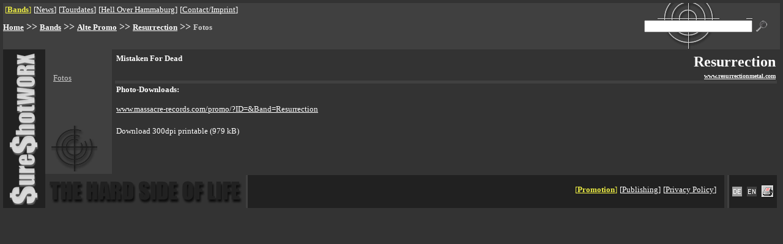

--- FILE ---
content_type: text/html
request_url: https://sureshotworx.de/meta/en/1241.html
body_size: 1872
content:
<html><head><script language="JavaScript"> top.location.href = "../../?pg=1241&lang=2";</script><meta content="text/html; charset=UTF-8" http-equiv="content-type" /><title>Sureshotworx - the hard side of life</title><meta name="date" content="2017-11-21T11:00:35+0100"><META name="Content-language" content="en"><meta http-equiv="pragma" content="no-cache"><meta name="revisit-after" content="10 days"><meta name="robots" content="index,follow"><meta name="type" content="html"><meta name="reply-to" content="webmaster@sureshotworx.de"><meta name="audience" content="all"><meta name="keywords" content="Promotion, Wolffackel, Edition, Verlag, Meta1, 1349, After All, The Almighty Punchdrunk, Children of Bodom, Christian Death, David Shankle Group, Death of Millions, Defleshed, The Duskfall, Ekpyrosis, The Equinox Ov The Gods, Fleurety, The Gathering, Helheim, Intestine Baalism, The John Entwistle Band, Karmakanic, Kill 2 This, Krux, Mantas, Marduk, Maze of Torment, Mors Principium Est, My Sixth Shadow, L.Minygwal, Opus Atlantica, Plasmatics, Racer X, Reptilian, Technocracy, Thou Art Lord, Time Requiem, Ved Buens Ende, Wendy O Williams, Yattering, Zaunpfahl, Zimmers Hole, Zyklon, 4Lyn, Abruptum, Absolute Steel, Aeternus, Aimless, Aion, Amara, Andras, Die Apokalyptischen Reiter, Arrival, Astarte, Atrocity, Avrigus, Babylon Whores, Bloodshed, Broken Hope, Callenish Circle, Centinex, Charon, Cornix Maledictum, Corona Borealis, Craft, Crowbar, Cruachan, Cryptic Carnage, Cybele, Daeonia, Dark at Dawn, Deepred, Devils Whorehouse, Devilyn, Diabolicum, Dimension Zero, The Dismal, Divine Empire, Dragonlord, ENID, Eisregen, Embraced, Emperor, Enslavement of Beauty, Erben der Schöpfung, Evoke, Extreme Noise Terror, Eye, Failed Humanity, Farmer Boys, Garmana, Godsmack, Grinister, Groovenics, Hagalaz Runedance, Havayoth, Hekate, Hoven Droven, Hypnosia, Immortal, Incantation, Insomnium, Jethro Tull, Kaamos, Kalabra, Karma To Burn, Krabathor, Lowbrow, Lunar Aurora, Macabre, Mangled, Manos, Martyr, Masters of Reality, Mephistopheles, Mercyless, Moon, Morgenstern, Mourning Ends, Myrkskog, Nagelfar, Nazareth, Necromicon, Necrophobic, Odroerir, Pain, Pain Control, Pale Forest, Paul Gilbert, Peccatum, Primordial, Puddle of Mudd, Puissance, Ragnarok, Rakoth, The Ravenous, Red Harvest, Reign of Erebus, Rinderwahnsinn, Sadist, Sanatorium, Scent, Scream Silence, Shining of Kliffoth, Silver Seraph, Sirius, Sixty Watt Shaman, Skyclad, Skyfire, Solstafir, Source of Tide, Suidakra, Sulpher, Tenebre, Thanatos, Theatres des Vampires, Therapy?, Throneaeon, Thyrfing, Tidfall, Totenmond, Tristania, Troll, Ulver, Unbound, Void of Silence, Waylander, Windir, Withering Surface, The Wounded, Wynjara, Zebracrossing"></head><body><h1 style="font-size:1px"> [ <a href="287.html"> Bands</a> ] [ <a href="276.html"> News</a> ] [ <a href="279.html"> Tourdates</a> ] [ <a href="2048.html"> Hell Over Hammaburg</a> ] [ <a href="283.html"> Contact/Imprint</a> ] <a href="?pg=1"> Home</a> > > <a href="?pg=287"> Bands</a> > > <a href="?pg=272"> Alte Promo</a> > > <a href="?pg=1239"> Resurrection</a> > > Fotos <a href="1241.html"> Fotos</a> <!-- mpm --> Mistaken For Dead Resurrection <a href="http://www.resurrectionmetal.com"> www.resurrectionmetal.com</a> Photo-Downloads: <a href="http://www.massacre-records.com/promo/?ID=&Band=Resurrection"> www.massacre-records.com/promo/?ID=&Band=Resurrection</a> Download 300dpi printable (979 kB)</a> <!-- mpm --> [ <a href="287.html"> Promotion</a> ] [ <a href="281.html"> Publishing</a> ] [ <a href="3248.html"> Privacy Policy</a> ] <a href="?pg=1241&lang=1">[BILD]</a> <a href="?&print=1241">[BILD]</a> <a href="../../admin.php?dat=stree&tree_id=1241">[BILD]</a> </h1><h3><a href="../../?pg=1241&lang=2">CLICK TO CONTINUE!</a></h3></body></html>

--- FILE ---
content_type: text/html; charset=UTF-8
request_url: https://sureshotworx.de/?pg=1241&lang=2
body_size: 2898
content:
<html>
<head>
	<meta content="text/html; charset=UTF-8" http-equiv="content-type"/>
	<title>Sureshotworx - the hard side of life</title><meta name="date" content="2024-12-18T10:51:56+0100"><META name="Content-language" content="en"><meta http-equiv="pragma" content="no-cache"><meta name="revisit-after" content="10 days"><meta name="robots" content="index,follow"><meta name="type" content="html"><meta name="reply-to" content="webmaster@sureshotworx.de"><meta name="audience" content="all"><meta name="keywords" content="Promotion, Wolffackel, Edition, Verlag, Meta1, 1349, After All, The Almighty Punchdrunk, Children of Bodom, Christian Death, David Shankle Group, Death of Millions, Defleshed, The Duskfall, Ekpyrosis, The Equinox Ov The Gods, Fleurety, The Gathering, Helheim, Intestine Baalism, The John Entwistle Band, Karmakanic, Kill 2 This, Krux, Mantas, Marduk, Maze of Torment, Mors Principium Est, My Sixth Shadow, L.Minygwal, Opus Atlantica, Plasmatics, Racer X, Reptilian, Technocracy, Thou Art Lord, Time Requiem, Ved Buens Ende, Wendy O Williams, Yattering, Zaunpfahl, Zimmers Hole, Zyklon, 4Lyn, Abruptum, Absolute Steel, Aeternus, Aimless, Aion, Amara, Andras, Die Apokalyptischen Reiter, Arrival, Astarte, Atrocity, Avrigus, Babylon Whores, Bloodshed, Broken Hope, Callenish Circle, Centinex, Charon, Cornix Maledictum, Corona Borealis, Craft, Crowbar, Cruachan, Cryptic Carnage, Cybele, Daeonia, Dark at Dawn, Deepred, Devils Whorehouse, Devilyn, Diabolicum, Dimension Zero, The Dismal, Divine Empire, Dragonlord, ENID, Eisregen, Embraced, Emperor, Enslavement of Beauty, Erben der Schöpfung, Evoke, Extreme Noise Terror, Eye, Failed Humanity, Farmer Boys, Garmana, Godsmack, Grinister, Groovenics, Hagalaz Runedance, Havayoth, Hekate, Hoven Droven, Hypnosia, Immortal, Incantation, Insomnium, Jethro Tull, Kaamos, Kalabra, Karma To Burn, Krabathor, Lowbrow, Lunar Aurora, Macabre, Mangled, Manos, Martyr, Masters of Reality, Mephistopheles, Mercyless, Moon, Morgenstern, Mourning Ends, Myrkskog, Nagelfar, Nazareth, Necromicon, Necrophobic, Odroerir, Pain, Pain Control, Pale Forest, Paul Gilbert, Peccatum, Primordial, Puddle of Mudd, Puissance, Ragnarok, Rakoth, The Ravenous, Red Harvest, Reign of Erebus, Rinderwahnsinn, Sadist, Sanatorium, Scent, Scream Silence, Shining of Kliffoth, Silver Seraph, Sirius, Sixty Watt Shaman, Skyclad, Skyfire, Solstafir, Source of Tide, Suidakra, Sulpher, Tenebre, Thanatos, Theatres des Vampires, Therapy?, Throneaeon, Thyrfing, Tidfall, Totenmond, Tristania, Troll, Ulver, Unbound, Void of Silence, Waylander, Windir, Withering Surface, The Wounded, Wynjara, Zebracrossing">	<base target="_top">
</head>
<style type="text/css">
	.start {
		font-size: 12px
	}

	a:hover {
		text-decoration: none
	}
</style>
<body text="#EEEEEE" link="#EEEEEE" alink="#c02f2f" vlink="#EEEEEE" bgcolor=333333 leftmargin="5" topmargin="5" rightmargin="5" bottommargin="5" marginheight="5" marginwidth="5">
<!-- KOPF -->
<table border=0 cellpadding="0" cellspacing="0" width="100%">
	<tr bgcolor=404040>
		<td width="90%">
			<table>
				<tr>
					<td><table border=0 cellpadding=0 cellspacing=0><tr><td ><font face="Verdana" size=2 color=EEEE44>[<b><a href="index.php?pg=287"><font color="EEEE44">Bands</font></a></b>] <img src=x.gif height=12 width=1 alt="" align=0 vspace=0><font face="Verdana" size=2 color=ffffff>[<a href="index.php?pg=276"><font color="FFFFFF">News</font></a>] <img src=x.gif height=12 width=1 alt="" align=0 vspace=0><font face="Verdana" size=2 color=ffffff>[<a href="index.php?pg=279"><font color="FFFFFF">Tourdates</font></a>] <img src=x.gif height=12 width=1 alt="" align=0 vspace=0><font face="Verdana" size=2 color=ffffff>[<a href="index.php?pg=2048"><font color="FFFFFF">Hell Over Hammaburg</font></a>] <img src=x.gif height=12 width=1 alt="" align=0 vspace=0><font face="Verdana" size=2 color=ffffff>[<a href="index.php?pg=283"><font color="FFFFFF">Contact/Imprint</font></a>] <img src=x.gif height=12 width=1 alt="" align=0 vspace=0></td></tr></table></td>
				</tr>
				<tr>
					<td><img src=x.gif height=2 width=1 alt="" align=0 vspace=0></td>
				</tr>
			</table><a href=meta/de/index.html><img src=x.gif height=1 width=1 alt=deutsch border=0></a><a href=meta/en/index.html><img src=x.gif height=1 width=1 alt=englisch border=0></a><a href=meta/index.html><img src=x.gif height=1 width=1 border=0></a></td>
		<td rowspan=3>
			<form action=index.php method=get><img src=x.gif height=60 width=1 alt="" align=0 vspace=0>
		</td>
		<td rowspan=3 align=center background="public/pics/such_feld_hg.gif"><input type=hidden name="search" value="6AVhbxEhUrT6"><input type=hidden name="bp" value="suche"><input type=hidden name="pg" value="1241"><input type=text name=keyword class=start size=23></td>
		<td rowspan=3><input type=Image src=public/pics/lupe.gif height=18 width=18 border=0 hspace=6></td>
		<td rowspan=3><img src=x.gif height=1 width=15 alt=""></td>
	</tr>
	<tr bgcolor=404040>
		<td></form><b><a href="index.php?pg=1"><font face="Verdana" size=2 color=ffffff>Home</font></a> >> <a href="index.php?pg=287"><font face="Verdana" size=2 color=ffffff>Bands</font></a> >> <a href="index.php?pg=272"><font face="Verdana" size=2 color=ffffff>Alte Promo</font></a> >> <a href="index.php?pg=1239"><font face="Verdana" size=2 color=ffffff>Resurrection</font></a> >> <font face="Verdana" size=2 color=CCCCCC>Fotos</font></b></td>
	</tr>
	<tr bgcolor=404040>
		<td><img src=x.gif height=25 width=1 alt="" align=0 vspace=0></td>
	</tr>
</table>
<table border=0 cellpadding="0" cellspacing="0" width="100%">
	<tr>
		<td bgcolor=212121 valign=top rowspan=3 align=center>
			<img src=public/pics/surelogo_hoch.gif width=49 height=250 hspace=10 vspace=5 alt="logo"></td>
		<td bgcolor=404040 rowspan=2 width="1%"><img src=x.gif height=1 width=5 alt=""></td>
		<td bgcolor=404040 valign=top width="1%"><img src=x.gif height=5 width=1 alt="" align=0 vspace=0><br><table background="" border=0 cellpadding=0 cellspacing=0 width="100%"><tr><td valign=top><table background="" border=0 cellpadding=2 cellspacing=0 width="100%"><tr><td width="99%" ><font face="Verdana" size=2 color=FFFFFF><table border=0 cellpadding=0 cellspacing=0><tr><td ><img src=x.gif height=20 width=1 alt="" align=0 vspace=0><font face="Verdana" size=2 color=ffffff></font></td></tr></table></td></tr></table><table background="" border=0 cellpadding=2 cellspacing=0 width="100%"><tr><td width="99%" ><font face="Verdana" size=2 color=FFFFFF><table border=0 cellpadding=0 cellspacing=0 width="100%"><tr><td><img src=x.gif height=20 width=1 alt="" align=0 vspace=0><a href="index.php?pg=1241"><font face="Verdana" size=2 color=CCCCCC>Fotos</font></a></td></tr></table></td></tr></table></td></tr></table></td>
		<td bgcolor=404040 rowspan=2 width="1%"><img src=x.gif height=1 width=5 alt=""><img src=x.gif height=200 width=1 alt="" align=0 vspace=0></td>
		<td rowspan=2><img src=x.gif height=1 width=5 alt=""></td>
		<td rowspan=2 valign=top width="99%"><img src=x.gif height=5 width=1 alt="" align=0 vspace=0><br><table background="" border=0 cellpadding=0 cellspacing=0 width="100%"><tr><td valign=top><table background="" border=0 cellpadding=2 cellspacing=0 width="100%"><tr><td width="99%" ><font face="Verdana" size=2 color=FFFFFF><b>Mistaken For Dead</td></tr></table></td><td valign=top><table background="" border=0 cellpadding=2 cellspacing=0 width="100%"><tr><td width="99%"  align=right><font face="Verdana" size=5 color=FFFFFF><b>Resurrection</td></tr></table><table background="" border=0 cellpadding=2 cellspacing=0 width="100%"><tr><td width="99%"  align=right><font face="Verdana" size=1 color=FFFFFF><b><a href="http://www.resurrectionmetal.com" target=_blank><font color=FFFFFF>www.resurrectionmetal.com</font></a></td></tr></table></td></tr></table><table background="" border=0 cellpadding=0 cellspacing=0 width="100%"><tr><td valign=top><table background="" border=0 cellpadding=0 cellspacing=0 width="100%"><tr bgcolor=404040><td width="99%" ><font face="Verdana" size=2 color=FFFFFF><img src=x.gif height=5 width=1 alt="" align=0 vspace=0></td></tr></table><table background="" border=0 cellpadding=2 cellspacing=0 width="100%"><tr><td width="99%" ><p align=justify><font face="Verdana" size=2 color=FFFFFF><b>Photo-Downloads:</b><br><br><a href="http://www.massacre-records.com/promo/?ID=&Band=Resurrection" target=_blank><font color=FFFFFF>www.massacre-records.com/promo/?ID=&Band=Resurrection</font></a><br>&nbsp;<img src=x.gif height=1 width=1 alt="" align=right></td></tr></table><table background="" border=0 cellpadding=2 cellspacing=0 width="100%"><tr><td width="99%" ><p align=justify><font face="Verdana" size=2 color=FFFFFF><font color=FFFFFF>Download 300dpi printable (979&nbsp;kB)</font></a><img src=x.gif height=1 width=1 alt="" align=right></td></tr></table></td></tr></table></td>
		<td rowspan=2><img src=x.gif height=1 width=5 alt=""></td>
	</tr>
	<tr>
		<td bgcolor=404040 valign=bottom><img src="public/pics/mini_icon.gif" width=75 height=75 vspace=4></td>
	</tr>
	<tr>
		<td colspan=5 valign=bottom width="100%">
			<table border=0 cellpadding=1 cellspacing="0" width="100%">
				<tr>
					<td>
						<img src="public/pics/hard_side.gif" width=320 height=46 hspace=3 vspace=3 alt="the hard side of life">
					</td>
					<td bgcolor=404040><img src=x.gif height=1 width=1 alt=""></td>
					<td bgcolor=212121 width="95%" align=right>
						<table>
							<tr>
								<td><table border=0 cellpadding=0 cellspacing=0><tr><td ><font face="Verdana" size=2 color=EEEE44>[<b><a href="index.php?pg=287"><font color="EEEE44">Promotion</font></a></b>] <img src=x.gif height=12 width=1 alt="" align=0 vspace=0><font face="Verdana" size=2 color=ffffff>[<a href="index.php?pg=281"><font color="FFFFFF">Publishing</font></a>] <img src=x.gif height=12 width=1 alt="" align=0 vspace=0><font face="Verdana" size=2 color=ffffff>[<a href="index.php?pg=3248"><font color="FFFFFF">Privacy Policy</font></a>] <img src=x.gif height=12 width=1 alt="" align=0 vspace=0></td></tr></table></td>
							</tr>
							<tr>
								<td><img src=x.gif height=2 width=1 alt="" align=0 vspace=0></td>
							</tr>
						</table>
					</td>
					<td bgcolor=212121><img src=x.gif height=1 width=3 alt=""></td>
					<td><img src=x.gif height=1 width=3 alt=""></td>
					<td bgcolor=404040><img src=x.gif height=1 width=1 alt=""></td>
					<td bgcolor=212121>
						<table border=0 cellpadding=4 cellspacing=0>
							<tr>
								<td><a href=index.php?pg=1241&lang=1>									<img src=public/pics/de.gif border=0 height=16 width=16></a>
								</td>
								<td>									<img src=public/pics/en_akt.gif border=0 height=16 width=16>
								</td>
								<td><a href=index.php?&print=1241><img src=public/pics/printer.gif height=20 width=20 border=0 alt=printable></a>
								</td>
							</tr>
						</table>
					</td>
				</tr>
			</table>
		</td>
	</tr>
</table>
<a href="admin.php?dat=stree&tree_id=1241"><img src=x.gif height=10 width=20 border=0></a></body></html>